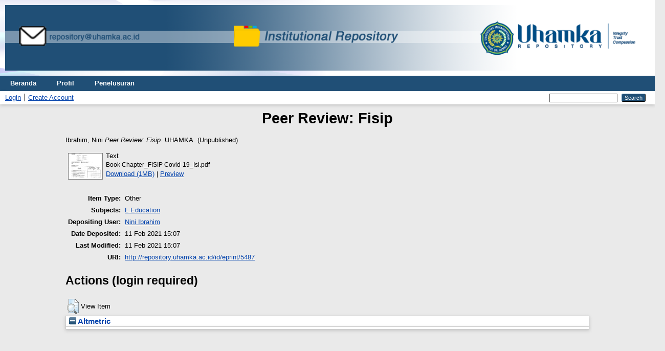

--- FILE ---
content_type: text/html; charset=utf-8
request_url: http://repository.uhamka.ac.id/id/eprint/5487/
body_size: 3704
content:
<!DOCTYPE html PUBLIC "-//W3C//DTD XHTML 1.0 Transitional//EN" "http://www.w3.org/TR/xhtml1/DTD/xhtml1-transitional.dtd">
<html xmlns="http://www.w3.org/1999/xhtml" lang="en">
  <head>
    <meta http-equiv="X-UA-Compatible" content="IE=edge" />
    <title> Peer Review: Fisip  - Repository UHAMKA</title>
    <link rel="icon" href="/favicon.ico" type="image/x-icon" />
    <link rel="shortcut icon" href="/favicon.ico" type="image/x-icon" />
    <meta name="eprints.eprintid" content="5487" />
<meta name="eprints.rev_number" content="7" />
<meta name="eprints.eprint_status" content="archive" />
<meta name="eprints.userid" content="1467" />
<meta name="eprints.dir" content="disk0/00/00/54/87" />
<meta name="eprints.datestamp" content="2021-02-11 15:07:29" />
<meta name="eprints.lastmod" content="2021-02-11 15:07:29" />
<meta name="eprints.status_changed" content="2021-02-11 15:07:29" />
<meta name="eprints.type" content="other" />
<meta name="eprints.metadata_visibility" content="show" />
<meta name="eprints.creators_name" content="Ibrahim, Nini" />
<meta name="eprints.creators_id" content="nini_ibrahim@uhamka.ac.id" />
<meta name="eprints.title" content="Peer Review: Fisip" />
<meta name="eprints.ispublished" content="unpub" />
<meta name="eprints.subjects" content="L" />
<meta name="eprints.publisher" content="UHAMKA" />
<meta name="eprints.full_text_status" content="public" />
<meta name="eprints.citation" content="  Ibrahim, Nini   Peer Review: Fisip.  UHAMKA.    (Unpublished)  " />
<meta name="eprints.document_url" content="http://repository.uhamka.ac.id/id/eprint/5487/1/Book%20Chapter_FISIP%20Covid-19_Isi.pdf" />
<link rel="schema.DC" href="http://purl.org/DC/elements/1.0/" />
<meta name="DC.relation" content="http://repository.uhamka.ac.id/id/eprint/5487/" />
<meta name="DC.title" content="Peer Review: Fisip" />
<meta name="DC.creator" content="Ibrahim, Nini" />
<meta name="DC.subject" content="L Education" />
<meta name="DC.publisher" content="UHAMKA" />
<meta name="DC.type" content="Other" />
<meta name="DC.type" content="NonPeerReviewed" />
<meta name="DC.format" content="text" />
<meta name="DC.language" content="en" />
<meta name="DC.identifier" content="http://repository.uhamka.ac.id/id/eprint/5487/1/Book%20Chapter_FISIP%20Covid-19_Isi.pdf" />
<meta name="DC.identifier" content="  Ibrahim, Nini   Peer Review: Fisip.  UHAMKA.    (Unpublished)  " />
<link rel="alternate" href="http://repository.uhamka.ac.id/cgi/export/eprint/5487/RDFXML/repository-eprint-5487.rdf" type="application/rdf+xml" title="RDF+XML" />
<link rel="alternate" href="http://repository.uhamka.ac.id/cgi/export/eprint/5487/Simple/repository-eprint-5487.txt" type="text/plain; charset=utf-8" title="Simple Metadata" />
<link rel="alternate" href="http://repository.uhamka.ac.id/cgi/export/eprint/5487/DIDL/repository-eprint-5487.xml" type="text/xml; charset=utf-8" title="MPEG-21 DIDL" />
<link rel="alternate" href="http://repository.uhamka.ac.id/cgi/export/eprint/5487/Text/repository-eprint-5487.txt" type="text/plain; charset=utf-8" title="ASCII Citation" />
<link rel="alternate" href="http://repository.uhamka.ac.id/cgi/export/eprint/5487/RIS/repository-eprint-5487.ris" type="text/plain" title="Reference Manager" />
<link rel="alternate" href="http://repository.uhamka.ac.id/cgi/export/eprint/5487/Atom/repository-eprint-5487.xml" type="application/atom+xml;charset=utf-8" title="Atom" />
<link rel="alternate" href="http://repository.uhamka.ac.id/cgi/export/eprint/5487/BibTeX/repository-eprint-5487.bib" type="text/plain; charset=utf-8" title="BibTeX" />
<link rel="alternate" href="http://repository.uhamka.ac.id/cgi/export/eprint/5487/COinS/repository-eprint-5487.txt" type="text/plain; charset=utf-8" title="OpenURL ContextObject in Span" />
<link rel="alternate" href="http://repository.uhamka.ac.id/cgi/export/eprint/5487/Refer/repository-eprint-5487.refer" type="text/plain" title="Refer" />
<link rel="alternate" href="http://repository.uhamka.ac.id/cgi/export/eprint/5487/HTML/repository-eprint-5487.html" type="text/html; charset=utf-8" title="HTML Citation" />
<link rel="alternate" href="http://repository.uhamka.ac.id/cgi/export/eprint/5487/METS/repository-eprint-5487.xml" type="text/xml; charset=utf-8" title="METS" />
<link rel="alternate" href="http://repository.uhamka.ac.id/cgi/export/eprint/5487/XML/repository-eprint-5487.xml" type="application/vnd.eprints.data+xml; charset=utf-8" title="EP3 XML" />
<link rel="alternate" href="http://repository.uhamka.ac.id/cgi/export/eprint/5487/EndNote/repository-eprint-5487.enw" type="text/plain; charset=utf-8" title="EndNote" />
<link rel="alternate" href="http://repository.uhamka.ac.id/cgi/export/eprint/5487/CSV/repository-eprint-5487.csv" type="text/csv; charset=utf-8" title="Multiline CSV" />
<link rel="alternate" href="http://repository.uhamka.ac.id/cgi/export/eprint/5487/DOI/repository-eprint-5487.txt" type="text/plain; charset=utf-8" title="DOIs" />
<link rel="alternate" href="http://repository.uhamka.ac.id/cgi/export/eprint/5487/JSON/repository-eprint-5487.js" type="application/json; charset=utf-8" title="JSON" />
<link rel="alternate" href="http://repository.uhamka.ac.id/cgi/export/eprint/5487/ContextObject/repository-eprint-5487.xml" type="text/xml; charset=utf-8" title="OpenURL ContextObject" />
<link rel="alternate" href="http://repository.uhamka.ac.id/cgi/export/eprint/5487/RDFNT/repository-eprint-5487.nt" type="text/plain" title="RDF+N-Triples" />
<link rel="alternate" href="http://repository.uhamka.ac.id/cgi/export/eprint/5487/RDFN3/repository-eprint-5487.n3" type="text/n3" title="RDF+N3" />
<link rel="alternate" href="http://repository.uhamka.ac.id/cgi/export/eprint/5487/DC/repository-eprint-5487.txt" type="text/plain; charset=utf-8" title="Dublin Core" />
<link rel="alternate" href="http://repository.uhamka.ac.id/cgi/export/eprint/5487/MODS/repository-eprint-5487.xml" type="text/xml; charset=utf-8" title="MODS" />
<link rel="Top" href="http://repository.uhamka.ac.id/" />
    <link rel="Sword" href="http://repository.uhamka.ac.id/sword-app/servicedocument" />
    <link rel="SwordDeposit" href="http://repository.uhamka.ac.id/id/contents" />
    <link rel="Search" type="text/html" href="http://repository.uhamka.ac.id/cgi/search" />
    <link rel="Search" type="application/opensearchdescription+xml" href="http://repository.uhamka.ac.id/cgi/opensearchdescription" title="Repository UHAMKA" />
    <script type="text/javascript" src="http://www.google.com/jsapi">
//padder
</script><script type="text/javascript">
// <![CDATA[
google.load("visualization", "1", {packages:["corechart", "geochart"]});
// ]]></script><script type="text/javascript">
// <![CDATA[
var eprints_http_root = "http://repository.uhamka.ac.id";
var eprints_http_cgiroot = "http://repository.uhamka.ac.id/cgi";
var eprints_oai_archive_id = "repository.uhamka.ac.id";
var eprints_logged_in = false;
var eprints_logged_in_userid = 0; 
var eprints_logged_in_username = ""; 
var eprints_logged_in_usertype = ""; 
// ]]></script>
    <style type="text/css">.ep_logged_in { display: none }</style>
    <link rel="stylesheet" type="text/css" href="/style/auto-3.4.3.css" />
    <script type="text/javascript" src="/javascript/auto-3.4.3.js">
//padder
</script>
    <!--[if lte IE 6]>
        <link rel="stylesheet" type="text/css" href="/style/ie6.css" />
   <![endif]-->
    <meta name="Generator" content="EPrints 3.4.3" />
    <meta http-equiv="Content-Type" content="text/html; charset=UTF-8" />
    <meta http-equiv="Content-Language" content="en" />
    
  </head>
  <body>
    
      <header>
        <div class="ep_tm_header ep_noprint">
<div class="ep_tm_site_logo"> <a href="http://repository.uhamka.ac.id/" title="Repository UHAMKA">
      <img alt="Repository UHAMKA" width="100%" src="/images/sitelogo.png" />
   </a>
</div> 
         <nav aria-label="Main Navigation">
            <ul role="menu" class="ep_tm_menu">
              <li>
                <a href="/" title="Go to start page!" role="menuitem">
                  Beranda
                </a>
              </li>
              <li>
                <a href="/information.html" title="Get some detailed repository information!" role="menuitem">
                  Profil
                </a>
              </li>
              <li>
                <a href="/view/" title="Browse the items using prepared lists!" role="menuitem" menu="ep_tm_menu_browse" aria-owns="ep_tm_menu_browse">
                  Penelusuran
                </a>
                <ul role="menu" id="ep_tm_menu_browse" style="display:none;">
            <li>
              <a href="http://repository.uhamka.ac.id/view/year/">
                Penelusuran Berdasarkan
                Tahun
              </a>
            </li>
            <li>
              <a href="http://repository.uhamka.ac.id/view/subjects/">
                Penelusuran Berdasarkan
                Subyek
              </a>
            </li>
            <li>
              <a href="http://repository.uhamka.ac.id/view/divisions/">
                Penelusuran Berdasarkan
                Kategori
              </a>
            </li>
            <li>
              <a href="http://repository.uhamka.ac.id/view/creators/">
                Penelusuran Berdasarkan
                Penulis
              </a>
            </li>
                </ul>
              </li>
            </ul>
          </nav>
        
          <div class="ep_tm_searchbar">
            <div>
              <ul class="ep_tm_key_tools" id="ep_tm_menu_tools" role="toolbar"><li><a href="/cgi/users/home">Login</a></li><li><a href="/cgi/register">Create Account</a></li></ul>
            </div>
            <div>
              
              <form method="get" accept-charset="utf-8" action="/cgi/search" role="search" aria-label="Publication simple search">
                <input class="ep_tm_searchbarbox" size="20" type="text" name="q" aria-labelledby="searchbutton" />
                <input class="ep_tm_searchbarbutton" value="Search" type="submit" name="_action_search" id="searchbutton" />
                <input type="hidden" name="_action_search" value="Search" />
                <input type="hidden" name="_order" value="bytitle" />
                <input type="hidden" name="basic_srchtype" value="ALL" />
                <input type="hidden" name="_satisfyall" value="ALL" />
              </form>
            </div>
          </div>
        </div>
      </header>

      <div id="main_content">
        <div class="ep_tm_page_content">
          <h1 id="page-title" class="ep_tm_pagetitle">
            

Peer Review: Fisip


          </h1>
          <div class="ep_summary_content"><div class="ep_summary_content_left"></div><div class="ep_summary_content_right"></div><div class="ep_summary_content_top"></div><div class="ep_summary_content_main">

  <p style="margin-bottom: 1em">
    


    <span class="person_name">Ibrahim, Nini</span>
  



<em>Peer Review: Fisip.</em>


    UHAMKA.
  


   (Unpublished)



  </p>

  

  

    
  
    
      
      <table>
        
          <tr>
            <td valign="top" align="right"><a href="http://repository.uhamka.ac.id/5487/1/Book%20Chapter_FISIP%20Covid-19_Isi.pdf" onblur="EPJS_HidePreview( event, 'doc_preview_30074', 'right' );" onfocus="EPJS_ShowPreview( event, 'doc_preview_30074', 'right' );" onmouseover="EPJS_ShowPreview( event, 'doc_preview_30074', 'right' );" class="ep_document_link" onmouseout="EPJS_HidePreview( event, 'doc_preview_30074', 'right' );"><img class="ep_doc_icon" alt="[thumbnail of Book Chapter_FISIP Covid-19_Isi.pdf]" src="http://repository.uhamka.ac.id/5487/1.hassmallThumbnailVersion/Book%20Chapter_FISIP%20Covid-19_Isi.pdf" border="0" /></a><div id="doc_preview_30074" class="ep_preview"><div><div><span><img class="ep_preview_image" id="doc_preview_30074_img" alt="" src="http://repository.uhamka.ac.id/5487/1.haspreviewThumbnailVersion/Book%20Chapter_FISIP%20Covid-19_Isi.pdf" border="0" /><div class="ep_preview_title">Preview</div></span></div></div></div></td>
            <td valign="top">
              

<!-- document citation -->


<span class="ep_document_citation">
<span class="document_format">Text</span>
<br /><span class="document_filename">Book Chapter_FISIP Covid-19_Isi.pdf</span>



</span>

<br />
              <a href="http://repository.uhamka.ac.id/id/eprint/5487/1/Book%20Chapter_FISIP%20Covid-19_Isi.pdf" class="ep_document_link">Download (1MB)</a>
              
			  
			  | <a href="http://repository.uhamka.ac.id/5487/1.haslightboxThumbnailVersion/Book%20Chapter_FISIP%20Covid-19_Isi.pdf" rel="lightbox[docs] nofollow">Preview</a>
			  
			  
              
  
              <ul>
              
              </ul>
            </td>
          </tr>
        
      </table>
    

  

  

  

  <table style="margin-bottom: 1em; margin-top: 1em;" cellpadding="3">
    <tr>
      <th align="right">Item Type:</th>
      <td>
        Other
        
        
        
      </td>
    </tr>
    
    
      
    
      
    
      
    
      
        <tr>
          <th align="right">Subjects:</th>
          <td valign="top"><a href="http://repository.uhamka.ac.id/view/subjects/L.html">L Education</a></td>
        </tr>
      
    
      
    
      
    
      
        <tr>
          <th align="right">Depositing User:</th>
          <td valign="top">

<a href="http://repository.uhamka.ac.id/cgi/users/home?screen=User::View&amp;userid=1467"><span class="ep_name_citation"><span class="person_name">Nini Ibrahim</span></span></a>

</td>
        </tr>
      
    
      
        <tr>
          <th align="right">Date Deposited:</th>
          <td valign="top">11 Feb 2021 15:07</td>
        </tr>
      
    
      
        <tr>
          <th align="right">Last Modified:</th>
          <td valign="top">11 Feb 2021 15:07</td>
        </tr>
      
    
    <tr>
      <th align="right">URI:</th>
      <td valign="top"><a href="http://repository.uhamka.ac.id/id/eprint/5487">http://repository.uhamka.ac.id/id/eprint/5487</a></td>
    </tr>
  </table>

  
  

  
    <h2 id="actions">Actions (login required)</h2>
    <table class="ep_summary_page_actions">
    
      <tr>
        <td><a href="/cgi/users/home?screen=EPrint%3A%3AView&amp;eprintid=5487"><img src="/style/images/action_view.png" alt="View Item" class="ep_form_action_icon" role="button" /></a></td>
        <td>View Item</td>
      </tr>
    
    </table>
  

</div><div class="ep_summary_content_bottom"><div class="ep_summary_box " id="ep_summary_box_1"><div class="ep_summary_box_title"><div class="ep_no_js">Altmetric</div><div class="ep_only_js" id="ep_summary_box_1_colbar"><a class="ep_box_collapse_link" onclick="EPJS_blur(event); EPJS_toggleSlideScroll('ep_summary_box_1_content',true,'ep_summary_box_1');EPJS_toggle('ep_summary_box_1_colbar',true);EPJS_toggle('ep_summary_box_1_bar',false);return false" href="#"><img alt="-" src="/style/images/minus.png" border="0" /> Altmetric</a></div><div class="ep_only_js" id="ep_summary_box_1_bar" style="display: none"><a class="ep_box_collapse_link" onclick="EPJS_blur(event); EPJS_toggleSlideScroll('ep_summary_box_1_content',false,'ep_summary_box_1');EPJS_toggle('ep_summary_box_1_colbar',true);EPJS_toggle('ep_summary_box_1_bar',false);return false" href="#"><img alt="+" src="/style/images/plus.png" border="0" /> Altmetric</a></div></div><div class="ep_summary_box_body" id="ep_summary_box_1_content"><div id="ep_summary_box_1_content_inner"></div></div></div></div><div class="ep_summary_content_after"></div></div>
        </div>
      </div>

      <footer>
        <div class="ep_tm_footer ep_noprint">
          <span>Repository UHAMKA is powered by <em>EPrints 3.4</em> which is developed by the <a href="https://www.ecs.soton.ac.uk/">School of Electronics and Computer Science</a> at the University of Southampton. <a href="/eprints/">About EPrints</a> | <a href="/accessibility/">Accessibility</a></span>
          <div class="ep_tm_eprints_logo">
            <a rel="external" href="https://eprints.org/software/">
              <img alt="EPrints Logo" src="/images/eprintslogo.png" /><img alt="EPrints Flavour Logo" src="/images/flavour.png" style="width: 28px" />
            </a>
          </div>
        </div>
      </footer>
  </body>
</html>